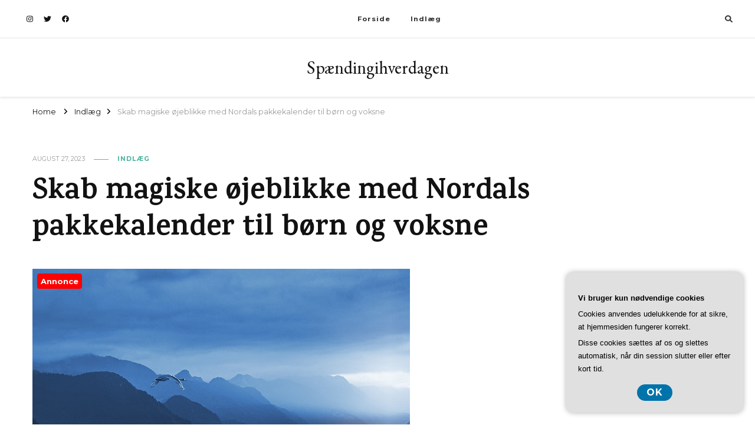

--- FILE ---
content_type: text/html; charset=UTF-8
request_url: https://xn--spndingihverdagen-srb.dk/skab-magiske-oejeblikke-med-nordals-pakkekalender-til-boern-og-voksne/
body_size: 16714
content:
    <!DOCTYPE html>
    <html lang="da-DK">
    <head itemscope itemtype="http://schema.org/WebSite">
	    <meta charset="UTF-8">
    <meta name="viewport" content="width=device-width, initial-scale=1">
    <link rel="profile" href="https://gmpg.org/xfn/11">
    <meta name='robots' content='index, follow, max-image-preview:large, max-snippet:-1, max-video-preview:-1' />

	<!-- This site is optimized with the Yoast SEO plugin v26.8 - https://yoast.com/product/yoast-seo-wordpress/ -->
	<title>Skab magiske øjeblikke med Nordals pakkekalender til børn og voksne - Spændingihverdagen</title>
	<link rel="canonical" href="https://xn--spndingihverdagen-srb.dk/skab-magiske-oejeblikke-med-nordals-pakkekalender-til-boern-og-voksne/" />
	<meta property="og:locale" content="da_DK" />
	<meta property="og:type" content="article" />
	<meta property="og:title" content="Skab magiske øjeblikke med Nordals pakkekalender til børn og voksne - Spændingihverdagen" />
	<meta property="og:description" content="Pakkekalenderen er en elsket tradition, der bringer gl&aelig;de og sp&aelig;nding i december m&aring;ned. Nordals pakkekalender er ingen undtagelse, og den form&aring;r at skabe magiske &oslash;jeblikke b&aring;de for b&oslash;rn og voksne. Med en Nordals pakkekalender kan du se frem til en m&aring;ned fyldt med overraskelser, sp&aelig;nding og en f&oslash;lelse af julemagi. &hellip;" />
	<meta property="og:url" content="https://xn--spndingihverdagen-srb.dk/skab-magiske-oejeblikke-med-nordals-pakkekalender-til-boern-og-voksne/" />
	<meta property="og:site_name" content="Spændingihverdagen" />
	<meta property="article:published_time" content="2023-08-27T04:00:00+00:00" />
	<meta property="og:image" content="https://xn--spndingihverdagen-srb.dk/wp-content/uploads/g09344c4a3fc3d3ac88146cadf09bdbdb95a802d82e9741e83ad7eb4d116b33d386e2122d4e43b0165e4a1a0241ba1a302245fb34d083e950a57c8439649771e6_640.jpg" />
	<meta property="og:image:width" content="640" />
	<meta property="og:image:height" content="427" />
	<meta property="og:image:type" content="image/jpeg" />
	<meta name="twitter:card" content="summary_large_image" />
	<meta name="twitter:label1" content="Estimeret læsetid" />
	<meta name="twitter:data1" content="5 minutter" />
	<script type="application/ld+json" class="yoast-schema-graph">{"@context":"https://schema.org","@graph":[{"@type":"Article","@id":"https://xn--spndingihverdagen-srb.dk/skab-magiske-oejeblikke-med-nordals-pakkekalender-til-boern-og-voksne/#article","isPartOf":{"@id":"https://xn--spndingihverdagen-srb.dk/skab-magiske-oejeblikke-med-nordals-pakkekalender-til-boern-og-voksne/"},"author":{"name":"","@id":""},"headline":"Skab magiske øjeblikke med Nordals pakkekalender til børn og voksne","datePublished":"2023-08-27T04:00:00+00:00","mainEntityOfPage":{"@id":"https://xn--spndingihverdagen-srb.dk/skab-magiske-oejeblikke-med-nordals-pakkekalender-til-boern-og-voksne/"},"wordCount":1108,"image":{"@id":"https://xn--spndingihverdagen-srb.dk/skab-magiske-oejeblikke-med-nordals-pakkekalender-til-boern-og-voksne/#primaryimage"},"thumbnailUrl":"https://xn--spndingihverdagen-srb.dk/wp-content/uploads/g09344c4a3fc3d3ac88146cadf09bdbdb95a802d82e9741e83ad7eb4d116b33d386e2122d4e43b0165e4a1a0241ba1a302245fb34d083e950a57c8439649771e6_640.jpg","articleSection":["Indlæg"],"inLanguage":"da-DK"},{"@type":"WebPage","@id":"https://xn--spndingihverdagen-srb.dk/skab-magiske-oejeblikke-med-nordals-pakkekalender-til-boern-og-voksne/","url":"https://xn--spndingihverdagen-srb.dk/skab-magiske-oejeblikke-med-nordals-pakkekalender-til-boern-og-voksne/","name":"Skab magiske øjeblikke med Nordals pakkekalender til børn og voksne - Spændingihverdagen","isPartOf":{"@id":"https://xn--spndingihverdagen-srb.dk/#website"},"primaryImageOfPage":{"@id":"https://xn--spndingihverdagen-srb.dk/skab-magiske-oejeblikke-med-nordals-pakkekalender-til-boern-og-voksne/#primaryimage"},"image":{"@id":"https://xn--spndingihverdagen-srb.dk/skab-magiske-oejeblikke-med-nordals-pakkekalender-til-boern-og-voksne/#primaryimage"},"thumbnailUrl":"https://xn--spndingihverdagen-srb.dk/wp-content/uploads/g09344c4a3fc3d3ac88146cadf09bdbdb95a802d82e9741e83ad7eb4d116b33d386e2122d4e43b0165e4a1a0241ba1a302245fb34d083e950a57c8439649771e6_640.jpg","datePublished":"2023-08-27T04:00:00+00:00","author":{"@id":""},"breadcrumb":{"@id":"https://xn--spndingihverdagen-srb.dk/skab-magiske-oejeblikke-med-nordals-pakkekalender-til-boern-og-voksne/#breadcrumb"},"inLanguage":"da-DK","potentialAction":[{"@type":"ReadAction","target":["https://xn--spndingihverdagen-srb.dk/skab-magiske-oejeblikke-med-nordals-pakkekalender-til-boern-og-voksne/"]}]},{"@type":"ImageObject","inLanguage":"da-DK","@id":"https://xn--spndingihverdagen-srb.dk/skab-magiske-oejeblikke-med-nordals-pakkekalender-til-boern-og-voksne/#primaryimage","url":"https://xn--spndingihverdagen-srb.dk/wp-content/uploads/g09344c4a3fc3d3ac88146cadf09bdbdb95a802d82e9741e83ad7eb4d116b33d386e2122d4e43b0165e4a1a0241ba1a302245fb34d083e950a57c8439649771e6_640.jpg","contentUrl":"https://xn--spndingihverdagen-srb.dk/wp-content/uploads/g09344c4a3fc3d3ac88146cadf09bdbdb95a802d82e9741e83ad7eb4d116b33d386e2122d4e43b0165e4a1a0241ba1a302245fb34d083e950a57c8439649771e6_640.jpg","width":640,"height":427,"caption":"Skab magiske øjeblikke med Nordals pakkekalender til børn og voksne"},{"@type":"BreadcrumbList","@id":"https://xn--spndingihverdagen-srb.dk/skab-magiske-oejeblikke-med-nordals-pakkekalender-til-boern-og-voksne/#breadcrumb","itemListElement":[{"@type":"ListItem","position":1,"name":"Spændingihverdagen.dk","item":"https://xn--spndingihverdagen-srb.dk/"},{"@type":"ListItem","position":2,"name":"Skab magiske øjeblikke med Nordals pakkekalender til børn og voksne"}]},{"@type":"WebSite","@id":"https://xn--spndingihverdagen-srb.dk/#website","url":"https://xn--spndingihverdagen-srb.dk/","name":"Spændingihverdagen","description":"","potentialAction":[{"@type":"SearchAction","target":{"@type":"EntryPoint","urlTemplate":"https://xn--spndingihverdagen-srb.dk/?s={search_term_string}"},"query-input":{"@type":"PropertyValueSpecification","valueRequired":true,"valueName":"search_term_string"}}],"inLanguage":"da-DK"}]}</script>
	<!-- / Yoast SEO plugin. -->


<link rel='dns-prefetch' href='//fonts.googleapis.com' />
<link rel="alternate" type="application/rss+xml" title="Spændingihverdagen &raquo; Feed" href="https://xn--spndingihverdagen-srb.dk/feed/" />
<link rel="alternate" type="application/rss+xml" title="Spændingihverdagen &raquo;-kommentar-feed" href="https://xn--spndingihverdagen-srb.dk/comments/feed/" />
<link rel="alternate" title="oEmbed (JSON)" type="application/json+oembed" href="https://xn--spndingihverdagen-srb.dk/wp-json/oembed/1.0/embed?url=https%3A%2F%2Fxn--spndingihverdagen-srb.dk%2Fskab-magiske-oejeblikke-med-nordals-pakkekalender-til-boern-og-voksne%2F" />
<link rel="alternate" title="oEmbed (XML)" type="text/xml+oembed" href="https://xn--spndingihverdagen-srb.dk/wp-json/oembed/1.0/embed?url=https%3A%2F%2Fxn--spndingihverdagen-srb.dk%2Fskab-magiske-oejeblikke-med-nordals-pakkekalender-til-boern-og-voksne%2F&#038;format=xml" />
<style id='wp-img-auto-sizes-contain-inline-css' type='text/css'>
img:is([sizes=auto i],[sizes^="auto," i]){contain-intrinsic-size:3000px 1500px}
/*# sourceURL=wp-img-auto-sizes-contain-inline-css */
</style>
<style id='wp-emoji-styles-inline-css' type='text/css'>

	img.wp-smiley, img.emoji {
		display: inline !important;
		border: none !important;
		box-shadow: none !important;
		height: 1em !important;
		width: 1em !important;
		margin: 0 0.07em !important;
		vertical-align: -0.1em !important;
		background: none !important;
		padding: 0 !important;
	}
/*# sourceURL=wp-emoji-styles-inline-css */
</style>
<style id='wp-block-library-inline-css' type='text/css'>
:root{--wp-block-synced-color:#7a00df;--wp-block-synced-color--rgb:122,0,223;--wp-bound-block-color:var(--wp-block-synced-color);--wp-editor-canvas-background:#ddd;--wp-admin-theme-color:#007cba;--wp-admin-theme-color--rgb:0,124,186;--wp-admin-theme-color-darker-10:#006ba1;--wp-admin-theme-color-darker-10--rgb:0,107,160.5;--wp-admin-theme-color-darker-20:#005a87;--wp-admin-theme-color-darker-20--rgb:0,90,135;--wp-admin-border-width-focus:2px}@media (min-resolution:192dpi){:root{--wp-admin-border-width-focus:1.5px}}.wp-element-button{cursor:pointer}:root .has-very-light-gray-background-color{background-color:#eee}:root .has-very-dark-gray-background-color{background-color:#313131}:root .has-very-light-gray-color{color:#eee}:root .has-very-dark-gray-color{color:#313131}:root .has-vivid-green-cyan-to-vivid-cyan-blue-gradient-background{background:linear-gradient(135deg,#00d084,#0693e3)}:root .has-purple-crush-gradient-background{background:linear-gradient(135deg,#34e2e4,#4721fb 50%,#ab1dfe)}:root .has-hazy-dawn-gradient-background{background:linear-gradient(135deg,#faaca8,#dad0ec)}:root .has-subdued-olive-gradient-background{background:linear-gradient(135deg,#fafae1,#67a671)}:root .has-atomic-cream-gradient-background{background:linear-gradient(135deg,#fdd79a,#004a59)}:root .has-nightshade-gradient-background{background:linear-gradient(135deg,#330968,#31cdcf)}:root .has-midnight-gradient-background{background:linear-gradient(135deg,#020381,#2874fc)}:root{--wp--preset--font-size--normal:16px;--wp--preset--font-size--huge:42px}.has-regular-font-size{font-size:1em}.has-larger-font-size{font-size:2.625em}.has-normal-font-size{font-size:var(--wp--preset--font-size--normal)}.has-huge-font-size{font-size:var(--wp--preset--font-size--huge)}.has-text-align-center{text-align:center}.has-text-align-left{text-align:left}.has-text-align-right{text-align:right}.has-fit-text{white-space:nowrap!important}#end-resizable-editor-section{display:none}.aligncenter{clear:both}.items-justified-left{justify-content:flex-start}.items-justified-center{justify-content:center}.items-justified-right{justify-content:flex-end}.items-justified-space-between{justify-content:space-between}.screen-reader-text{border:0;clip-path:inset(50%);height:1px;margin:-1px;overflow:hidden;padding:0;position:absolute;width:1px;word-wrap:normal!important}.screen-reader-text:focus{background-color:#ddd;clip-path:none;color:#444;display:block;font-size:1em;height:auto;left:5px;line-height:normal;padding:15px 23px 14px;text-decoration:none;top:5px;width:auto;z-index:100000}html :where(.has-border-color){border-style:solid}html :where([style*=border-top-color]){border-top-style:solid}html :where([style*=border-right-color]){border-right-style:solid}html :where([style*=border-bottom-color]){border-bottom-style:solid}html :where([style*=border-left-color]){border-left-style:solid}html :where([style*=border-width]){border-style:solid}html :where([style*=border-top-width]){border-top-style:solid}html :where([style*=border-right-width]){border-right-style:solid}html :where([style*=border-bottom-width]){border-bottom-style:solid}html :where([style*=border-left-width]){border-left-style:solid}html :where(img[class*=wp-image-]){height:auto;max-width:100%}:where(figure){margin:0 0 1em}html :where(.is-position-sticky){--wp-admin--admin-bar--position-offset:var(--wp-admin--admin-bar--height,0px)}@media screen and (max-width:600px){html :where(.is-position-sticky){--wp-admin--admin-bar--position-offset:0px}}

/*# sourceURL=wp-block-library-inline-css */
</style><style id='global-styles-inline-css' type='text/css'>
:root{--wp--preset--aspect-ratio--square: 1;--wp--preset--aspect-ratio--4-3: 4/3;--wp--preset--aspect-ratio--3-4: 3/4;--wp--preset--aspect-ratio--3-2: 3/2;--wp--preset--aspect-ratio--2-3: 2/3;--wp--preset--aspect-ratio--16-9: 16/9;--wp--preset--aspect-ratio--9-16: 9/16;--wp--preset--color--black: #000000;--wp--preset--color--cyan-bluish-gray: #abb8c3;--wp--preset--color--white: #ffffff;--wp--preset--color--pale-pink: #f78da7;--wp--preset--color--vivid-red: #cf2e2e;--wp--preset--color--luminous-vivid-orange: #ff6900;--wp--preset--color--luminous-vivid-amber: #fcb900;--wp--preset--color--light-green-cyan: #7bdcb5;--wp--preset--color--vivid-green-cyan: #00d084;--wp--preset--color--pale-cyan-blue: #8ed1fc;--wp--preset--color--vivid-cyan-blue: #0693e3;--wp--preset--color--vivid-purple: #9b51e0;--wp--preset--gradient--vivid-cyan-blue-to-vivid-purple: linear-gradient(135deg,rgb(6,147,227) 0%,rgb(155,81,224) 100%);--wp--preset--gradient--light-green-cyan-to-vivid-green-cyan: linear-gradient(135deg,rgb(122,220,180) 0%,rgb(0,208,130) 100%);--wp--preset--gradient--luminous-vivid-amber-to-luminous-vivid-orange: linear-gradient(135deg,rgb(252,185,0) 0%,rgb(255,105,0) 100%);--wp--preset--gradient--luminous-vivid-orange-to-vivid-red: linear-gradient(135deg,rgb(255,105,0) 0%,rgb(207,46,46) 100%);--wp--preset--gradient--very-light-gray-to-cyan-bluish-gray: linear-gradient(135deg,rgb(238,238,238) 0%,rgb(169,184,195) 100%);--wp--preset--gradient--cool-to-warm-spectrum: linear-gradient(135deg,rgb(74,234,220) 0%,rgb(151,120,209) 20%,rgb(207,42,186) 40%,rgb(238,44,130) 60%,rgb(251,105,98) 80%,rgb(254,248,76) 100%);--wp--preset--gradient--blush-light-purple: linear-gradient(135deg,rgb(255,206,236) 0%,rgb(152,150,240) 100%);--wp--preset--gradient--blush-bordeaux: linear-gradient(135deg,rgb(254,205,165) 0%,rgb(254,45,45) 50%,rgb(107,0,62) 100%);--wp--preset--gradient--luminous-dusk: linear-gradient(135deg,rgb(255,203,112) 0%,rgb(199,81,192) 50%,rgb(65,88,208) 100%);--wp--preset--gradient--pale-ocean: linear-gradient(135deg,rgb(255,245,203) 0%,rgb(182,227,212) 50%,rgb(51,167,181) 100%);--wp--preset--gradient--electric-grass: linear-gradient(135deg,rgb(202,248,128) 0%,rgb(113,206,126) 100%);--wp--preset--gradient--midnight: linear-gradient(135deg,rgb(2,3,129) 0%,rgb(40,116,252) 100%);--wp--preset--font-size--small: 13px;--wp--preset--font-size--medium: 20px;--wp--preset--font-size--large: 36px;--wp--preset--font-size--x-large: 42px;--wp--preset--spacing--20: 0.44rem;--wp--preset--spacing--30: 0.67rem;--wp--preset--spacing--40: 1rem;--wp--preset--spacing--50: 1.5rem;--wp--preset--spacing--60: 2.25rem;--wp--preset--spacing--70: 3.38rem;--wp--preset--spacing--80: 5.06rem;--wp--preset--shadow--natural: 6px 6px 9px rgba(0, 0, 0, 0.2);--wp--preset--shadow--deep: 12px 12px 50px rgba(0, 0, 0, 0.4);--wp--preset--shadow--sharp: 6px 6px 0px rgba(0, 0, 0, 0.2);--wp--preset--shadow--outlined: 6px 6px 0px -3px rgb(255, 255, 255), 6px 6px rgb(0, 0, 0);--wp--preset--shadow--crisp: 6px 6px 0px rgb(0, 0, 0);}:where(.is-layout-flex){gap: 0.5em;}:where(.is-layout-grid){gap: 0.5em;}body .is-layout-flex{display: flex;}.is-layout-flex{flex-wrap: wrap;align-items: center;}.is-layout-flex > :is(*, div){margin: 0;}body .is-layout-grid{display: grid;}.is-layout-grid > :is(*, div){margin: 0;}:where(.wp-block-columns.is-layout-flex){gap: 2em;}:where(.wp-block-columns.is-layout-grid){gap: 2em;}:where(.wp-block-post-template.is-layout-flex){gap: 1.25em;}:where(.wp-block-post-template.is-layout-grid){gap: 1.25em;}.has-black-color{color: var(--wp--preset--color--black) !important;}.has-cyan-bluish-gray-color{color: var(--wp--preset--color--cyan-bluish-gray) !important;}.has-white-color{color: var(--wp--preset--color--white) !important;}.has-pale-pink-color{color: var(--wp--preset--color--pale-pink) !important;}.has-vivid-red-color{color: var(--wp--preset--color--vivid-red) !important;}.has-luminous-vivid-orange-color{color: var(--wp--preset--color--luminous-vivid-orange) !important;}.has-luminous-vivid-amber-color{color: var(--wp--preset--color--luminous-vivid-amber) !important;}.has-light-green-cyan-color{color: var(--wp--preset--color--light-green-cyan) !important;}.has-vivid-green-cyan-color{color: var(--wp--preset--color--vivid-green-cyan) !important;}.has-pale-cyan-blue-color{color: var(--wp--preset--color--pale-cyan-blue) !important;}.has-vivid-cyan-blue-color{color: var(--wp--preset--color--vivid-cyan-blue) !important;}.has-vivid-purple-color{color: var(--wp--preset--color--vivid-purple) !important;}.has-black-background-color{background-color: var(--wp--preset--color--black) !important;}.has-cyan-bluish-gray-background-color{background-color: var(--wp--preset--color--cyan-bluish-gray) !important;}.has-white-background-color{background-color: var(--wp--preset--color--white) !important;}.has-pale-pink-background-color{background-color: var(--wp--preset--color--pale-pink) !important;}.has-vivid-red-background-color{background-color: var(--wp--preset--color--vivid-red) !important;}.has-luminous-vivid-orange-background-color{background-color: var(--wp--preset--color--luminous-vivid-orange) !important;}.has-luminous-vivid-amber-background-color{background-color: var(--wp--preset--color--luminous-vivid-amber) !important;}.has-light-green-cyan-background-color{background-color: var(--wp--preset--color--light-green-cyan) !important;}.has-vivid-green-cyan-background-color{background-color: var(--wp--preset--color--vivid-green-cyan) !important;}.has-pale-cyan-blue-background-color{background-color: var(--wp--preset--color--pale-cyan-blue) !important;}.has-vivid-cyan-blue-background-color{background-color: var(--wp--preset--color--vivid-cyan-blue) !important;}.has-vivid-purple-background-color{background-color: var(--wp--preset--color--vivid-purple) !important;}.has-black-border-color{border-color: var(--wp--preset--color--black) !important;}.has-cyan-bluish-gray-border-color{border-color: var(--wp--preset--color--cyan-bluish-gray) !important;}.has-white-border-color{border-color: var(--wp--preset--color--white) !important;}.has-pale-pink-border-color{border-color: var(--wp--preset--color--pale-pink) !important;}.has-vivid-red-border-color{border-color: var(--wp--preset--color--vivid-red) !important;}.has-luminous-vivid-orange-border-color{border-color: var(--wp--preset--color--luminous-vivid-orange) !important;}.has-luminous-vivid-amber-border-color{border-color: var(--wp--preset--color--luminous-vivid-amber) !important;}.has-light-green-cyan-border-color{border-color: var(--wp--preset--color--light-green-cyan) !important;}.has-vivid-green-cyan-border-color{border-color: var(--wp--preset--color--vivid-green-cyan) !important;}.has-pale-cyan-blue-border-color{border-color: var(--wp--preset--color--pale-cyan-blue) !important;}.has-vivid-cyan-blue-border-color{border-color: var(--wp--preset--color--vivid-cyan-blue) !important;}.has-vivid-purple-border-color{border-color: var(--wp--preset--color--vivid-purple) !important;}.has-vivid-cyan-blue-to-vivid-purple-gradient-background{background: var(--wp--preset--gradient--vivid-cyan-blue-to-vivid-purple) !important;}.has-light-green-cyan-to-vivid-green-cyan-gradient-background{background: var(--wp--preset--gradient--light-green-cyan-to-vivid-green-cyan) !important;}.has-luminous-vivid-amber-to-luminous-vivid-orange-gradient-background{background: var(--wp--preset--gradient--luminous-vivid-amber-to-luminous-vivid-orange) !important;}.has-luminous-vivid-orange-to-vivid-red-gradient-background{background: var(--wp--preset--gradient--luminous-vivid-orange-to-vivid-red) !important;}.has-very-light-gray-to-cyan-bluish-gray-gradient-background{background: var(--wp--preset--gradient--very-light-gray-to-cyan-bluish-gray) !important;}.has-cool-to-warm-spectrum-gradient-background{background: var(--wp--preset--gradient--cool-to-warm-spectrum) !important;}.has-blush-light-purple-gradient-background{background: var(--wp--preset--gradient--blush-light-purple) !important;}.has-blush-bordeaux-gradient-background{background: var(--wp--preset--gradient--blush-bordeaux) !important;}.has-luminous-dusk-gradient-background{background: var(--wp--preset--gradient--luminous-dusk) !important;}.has-pale-ocean-gradient-background{background: var(--wp--preset--gradient--pale-ocean) !important;}.has-electric-grass-gradient-background{background: var(--wp--preset--gradient--electric-grass) !important;}.has-midnight-gradient-background{background: var(--wp--preset--gradient--midnight) !important;}.has-small-font-size{font-size: var(--wp--preset--font-size--small) !important;}.has-medium-font-size{font-size: var(--wp--preset--font-size--medium) !important;}.has-large-font-size{font-size: var(--wp--preset--font-size--large) !important;}.has-x-large-font-size{font-size: var(--wp--preset--font-size--x-large) !important;}
/*# sourceURL=global-styles-inline-css */
</style>

<style id='classic-theme-styles-inline-css' type='text/css'>
/*! This file is auto-generated */
.wp-block-button__link{color:#fff;background-color:#32373c;border-radius:9999px;box-shadow:none;text-decoration:none;padding:calc(.667em + 2px) calc(1.333em + 2px);font-size:1.125em}.wp-block-file__button{background:#32373c;color:#fff;text-decoration:none}
/*# sourceURL=/wp-includes/css/classic-themes.min.css */
</style>
<link rel='stylesheet' id='owl-carousel-css' href='https://xn--spndingihverdagen-srb.dk/wp-content/themes/vilva/css/owl.carousel.min.css?ver=2.3.4' type='text/css' media='all' />
<link rel='stylesheet' id='vilva-google-fonts-css' href='https://fonts.googleapis.com/css?family=Montserrat%3A100%2C200%2C300%2Cregular%2C500%2C600%2C700%2C800%2C900%2C100italic%2C200italic%2C300italic%2Citalic%2C500italic%2C600italic%2C700italic%2C800italic%2C900italic%7CKarma%3A300%2Cregular%2C500%2C600%2C700%7CEB+Garamond%3Aregular' type='text/css' media='all' />
<link rel='stylesheet' id='vilva-css' href='https://xn--spndingihverdagen-srb.dk/wp-content/themes/vilva/style.css?ver=6.9' type='text/css' media='all' />
<link rel='stylesheet' id='minimal-travel-css' href='https://xn--spndingihverdagen-srb.dk/wp-content/themes/minimal-travel/style.css?ver=1.0.2' type='text/css' media='all' />
<link rel='stylesheet' id='animate-css' href='https://xn--spndingihverdagen-srb.dk/wp-content/themes/vilva/css/animate.min.css?ver=3.5.2' type='text/css' media='all' />
<link rel='stylesheet' id='vilva-gutenberg-css' href='https://xn--spndingihverdagen-srb.dk/wp-content/themes/vilva/css/gutenberg.min.css?ver=1.0.2' type='text/css' media='all' />
<script type="text/javascript" src="https://xn--spndingihverdagen-srb.dk/wp-includes/js/jquery/jquery.min.js?ver=3.7.1" id="jquery-core-js"></script>
<script type="text/javascript" src="https://xn--spndingihverdagen-srb.dk/wp-includes/js/jquery/jquery-migrate.min.js?ver=3.4.1" id="jquery-migrate-js"></script>
<link rel="https://api.w.org/" href="https://xn--spndingihverdagen-srb.dk/wp-json/" /><link rel="alternate" title="JSON" type="application/json" href="https://xn--spndingihverdagen-srb.dk/wp-json/wp/v2/posts/465" /><link rel="EditURI" type="application/rsd+xml" title="RSD" href="https://xn--spndingihverdagen-srb.dk/xmlrpc.php?rsd" />
<meta name="generator" content="WordPress 6.9" />
<link rel='shortlink' href='https://xn--spndingihverdagen-srb.dk/?p=465' />
<style type='text/css' media='all'>     
    .content-newsletter .blossomthemes-email-newsletter-wrapper.bg-img:after,
    .widget_blossomthemes_email_newsletter_widget .blossomthemes-email-newsletter-wrapper:after{
        background: rgba(69, 178, 157, 0.8);    }
    
    /*Typography*/

    body,
    button,
    input,
    select,
    optgroup,
    textarea{
        font-family : Montserrat;
        font-size   : 16px;        
    }

    :root {
        --primary-font: Montserrat;
        --secondary-font: Karma;
        --primary-color: #45b29d;
        --primary-color-rgb: 69, 178, 157;
    }
    
    .site-branding .site-title-wrap .site-title{
        font-size   : 30px;
        font-family : EB Garamond;
        font-weight : 400;
        font-style  : normal;
    }
    
    .site-branding .site-title-wrap .site-title a{
        color: #121212;
    }
    
    .custom-logo-link img{
        width: 70px;
        max-width: 100%;
    }

    .comment-body .reply .comment-reply-link:hover:before {
        background-image: url('data:image/svg+xml; utf-8, <svg xmlns="http://www.w3.org/2000/svg" width="18" height="15" viewBox="0 0 18 15"><path d="M934,147.2a11.941,11.941,0,0,1,7.5,3.7,16.063,16.063,0,0,1,3.5,7.3c-2.4-3.4-6.1-5.1-11-5.1v4.1l-7-7,7-7Z" transform="translate(-927 -143.2)" fill="%2345b29d"/></svg>');
    }

    .site-header.style-five .header-mid .search-form .search-submit:hover {
        background-image: url('data:image/svg+xml; utf-8, <svg xmlns="http://www.w3.org/2000/svg" viewBox="0 0 512 512"><path fill="%2345b29d" d="M508.5 468.9L387.1 347.5c-2.3-2.3-5.3-3.5-8.5-3.5h-13.2c31.5-36.5 50.6-84 50.6-136C416 93.1 322.9 0 208 0S0 93.1 0 208s93.1 208 208 208c52 0 99.5-19.1 136-50.6v13.2c0 3.2 1.3 6.2 3.5 8.5l121.4 121.4c4.7 4.7 12.3 4.7 17 0l22.6-22.6c4.7-4.7 4.7-12.3 0-17zM208 368c-88.4 0-160-71.6-160-160S119.6 48 208 48s160 71.6 160 160-71.6 160-160 160z"></path></svg>');
    }

    .site-header.style-seven .header-bottom .search-form .search-submit:hover {
        background-image: url('data:image/svg+xml; utf-8, <svg xmlns="http://www.w3.org/2000/svg" viewBox="0 0 512 512"><path fill="%2345b29d" d="M508.5 468.9L387.1 347.5c-2.3-2.3-5.3-3.5-8.5-3.5h-13.2c31.5-36.5 50.6-84 50.6-136C416 93.1 322.9 0 208 0S0 93.1 0 208s93.1 208 208 208c52 0 99.5-19.1 136-50.6v13.2c0 3.2 1.3 6.2 3.5 8.5l121.4 121.4c4.7 4.7 12.3 4.7 17 0l22.6-22.6c4.7-4.7 4.7-12.3 0-17zM208 368c-88.4 0-160-71.6-160-160S119.6 48 208 48s160 71.6 160 160-71.6 160-160 160z"></path></svg>');
    }

    .site-header.style-fourteen .search-form .search-submit:hover {
        background-image: url('data:image/svg+xml; utf-8, <svg xmlns="http://www.w3.org/2000/svg" viewBox="0 0 512 512"><path fill="%2345b29d" d="M508.5 468.9L387.1 347.5c-2.3-2.3-5.3-3.5-8.5-3.5h-13.2c31.5-36.5 50.6-84 50.6-136C416 93.1 322.9 0 208 0S0 93.1 0 208s93.1 208 208 208c52 0 99.5-19.1 136-50.6v13.2c0 3.2 1.3 6.2 3.5 8.5l121.4 121.4c4.7 4.7 12.3 4.7 17 0l22.6-22.6c4.7-4.7 4.7-12.3 0-17zM208 368c-88.4 0-160-71.6-160-160S119.6 48 208 48s160 71.6 160 160-71.6 160-160 160z"></path></svg>');
    }

    .search-results .content-area > .page-header .search-submit:hover {
        background-image: url('data:image/svg+xml; utf-8, <svg xmlns="http://www.w3.org/2000/svg" viewBox="0 0 512 512"><path fill="%2345b29d" d="M508.5 468.9L387.1 347.5c-2.3-2.3-5.3-3.5-8.5-3.5h-13.2c31.5-36.5 50.6-84 50.6-136C416 93.1 322.9 0 208 0S0 93.1 0 208s93.1 208 208 208c52 0 99.5-19.1 136-50.6v13.2c0 3.2 1.3 6.2 3.5 8.5l121.4 121.4c4.7 4.7 12.3 4.7 17 0l22.6-22.6c4.7-4.7 4.7-12.3 0-17zM208 368c-88.4 0-160-71.6-160-160S119.6 48 208 48s160 71.6 160 160-71.6 160-160 160z"></path></svg>');
    }
           
    </style></head>

<body data-rsssl=1 class="wp-singular post-template-default single single-post postid-465 single-format-standard wp-embed-responsive wp-theme-vilva wp-child-theme-minimal-travel vilva-has-blocks underline single-style-four full-width" itemscope itemtype="http://schema.org/WebPage">

    <div id="page" class="site">
        <a class="skip-link" href="#content">Skip to Content</a>
    <header id="masthead" class="site-header style-fourteen" itemscope itemtype="http://schema.org/WPHeader" >
	<div class="header-t">
		<div class="container">
			<div class="header-social">
				    <ul class="social-networks">
    	            <li>
                <a href="#" target="_blank" rel="nofollow noopener">
                    <i class="fab fa-instagram"></i>
                </a>
            </li>    	   
                        <li>
                <a href="#" target="_blank" rel="nofollow noopener">
                    <i class="fab fa-twitter"></i>
                </a>
            </li>    	   
                        <li>
                <a href="#" target="_blank" rel="nofollow noopener">
                    <i class="fab fa-facebook"></i>
                </a>
            </li>    	   
            	</ul>
    			</div><!-- .header-social -->			
				<nav id="site-navigation" class="main-navigation" itemscope itemtype="http://schema.org/SiteNavigationElement">
                    <button class="toggle-btn" data-toggle-target=".main-menu-modal" data-toggle-body-class="showing-main-menu-modal" aria-expanded="false" data-set-focus=".close-main-nav-toggle">
                <span class="toggle-bar"></span>
                <span class="toggle-bar"></span>
                <span class="toggle-bar"></span>
            </button>
                <div class="primary-menu-list main-menu-modal cover-modal" data-modal-target-string=".main-menu-modal">
            <button class="close close-main-nav-toggle" data-toggle-target=".main-menu-modal" data-toggle-body-class="showing-main-menu-modal" aria-expanded="false" data-set-focus=".main-menu-modal"></button>
            <div class="mobile-menu" aria-label="Mobile">
                <div class="menu-pl_primary_menu-container"><ul id="primary-menu" class="nav-menu main-menu-modal"><li id="menu-item-9" class="menu-item menu-item-type-custom menu-item-object-custom menu-item-home menu-item-9"><a href="https://xn--spndingihverdagen-srb.dk/">Forside</a></li>
<li id="menu-item-11" class="menu-item menu-item-type-taxonomy menu-item-object-category current-post-ancestor current-menu-parent current-post-parent menu-item-11"><a href="https://xn--spndingihverdagen-srb.dk/indlaeg/">Indlæg</a></li>
</ul></div>            </div>
        </div>
	</nav><!-- #site-navigation -->
    			<div class="right">
				        <div class="header-search">                
        <button class="search-toggle" data-toggle-target=".search-modal" data-toggle-body-class="showing-search-modal" data-set-focus=".search-modal .search-field" aria-expanded="false">
                <i class="fas fa-search"></i>
            </button>
            <div class="header-search-wrap search-modal cover-modal" data-modal-target-string=".search-modal">
                <div class="header-search-inner-wrap">
                    <form role="search" method="get" class="search-form" action="https://xn--spndingihverdagen-srb.dk/">
                    <label>
                        <span class="screen-reader-text">Looking for Something?
                        </span>
                        <input type="search" class="search-field" placeholder="Type &amp; Hit Enter&hellip;" value="" name="s" />
                    </label>                
                    <input type="submit" id="submit-field" class="search-submit" value="Search" />
                </form>                    <button class="close" data-toggle-target=".search-modal" data-toggle-body-class="showing-search-modal" data-set-focus=".search-modal .search-field" aria-expanded="false"></button>
                </div>
            </div>
        </div><!-- .header-search -->
    			</div><!-- .right -->
		</div>
	</div><!-- .header-t -->
	<div class="header-mid">
		<div class="container">
			        <div class="site-branding" itemscope itemtype="http://schema.org/Organization">  
            <div class="site-logo">
                            </div>

            <div class="site-title-wrap">                    <p class="site-title" itemprop="name"><a href="https://xn--spndingihverdagen-srb.dk/" rel="home" itemprop="url">Spændingihverdagen</a></p>
                </div>        </div>    
    		</div>
	</div><!-- .header-mid -->
</header><!-- .site-header --><div class="top-bar"><div class="container"><div class="breadcrumb-wrapper">
                <div id="crumbs" itemscope itemtype="http://schema.org/BreadcrumbList"> 
                    <span itemprop="itemListElement" itemscope itemtype="http://schema.org/ListItem">
                        <a itemprop="item" href="https://xn--spndingihverdagen-srb.dk"><span itemprop="name">Home</span></a>
                        <meta itemprop="position" content="1" />
                        <span class="separator"><i class="fa fa-angle-right"></i></span>
                    </span> <span itemprop="itemListElement" itemscope itemtype="http://schema.org/ListItem"><a itemprop="item" href="https://xn--spndingihverdagen-srb.dk/indlaeg/"><span itemprop="name">Indlæg </span></a><meta itemprop="position" content="2" /><span class="separator"><i class="fa fa-angle-right"></i></span></span> <span class="current" itemprop="itemListElement" itemscope itemtype="http://schema.org/ListItem"><a itemprop="item" href="https://xn--spndingihverdagen-srb.dk/skab-magiske-oejeblikke-med-nordals-pakkekalender-til-boern-og-voksne/"><span itemprop="name">Skab magiske øjeblikke med Nordals pakkekalender til børn og voksne</span></a><meta itemprop="position" content="3" /></span></div></div><!-- .breadcrumb-wrapper --></div></div><div id="content" class="site-content"><div class="container">    <div id="primary" class="content-area">	
    	<main id="main" class="site-main">

    	
<article id="post-465" class="post-465 post type-post status-publish format-standard has-post-thumbnail hentry category-indlaeg sticky-meta">
    
	        <header class="entry-header">
            <div class="entry-meta"><span class="posted-on"> <a href="https://xn--spndingihverdagen-srb.dk/skab-magiske-oejeblikke-med-nordals-pakkekalender-til-boern-og-voksne/" rel="bookmark"><time class="entry-date published updated" datetime="2023-08-27T04:00:00+00:00" itemprop="datePublished">august 27, 2023</time><time class="updated" datetime="2023-08-27T04:00:00+00:00" itemprop="dateModified">august 27, 2023</time></a></span><span class="category"><a href="https://xn--spndingihverdagen-srb.dk/indlaeg/" rel="category tag">Indlæg</a></span></div><h1 class="entry-title">Skab magiske øjeblikke med Nordals pakkekalender til børn og voksne</h1>        </header>
    <figure class="post-thumbnail"><img width="640" height="427" src="https://xn--spndingihverdagen-srb.dk/wp-content/uploads/g09344c4a3fc3d3ac88146cadf09bdbdb95a802d82e9741e83ad7eb4d116b33d386e2122d4e43b0165e4a1a0241ba1a302245fb34d083e950a57c8439649771e6_640.jpg" class="attachment-vilva-slider-one size-vilva-slider-one wp-post-image" alt="Skab magiske øjeblikke med Nordals pakkekalender til børn og voksne" itemprop="image" decoding="async" fetchpriority="high" srcset="https://xn--spndingihverdagen-srb.dk/wp-content/uploads//g09344c4a3fc3d3ac88146cadf09bdbdb95a802d82e9741e83ad7eb4d116b33d386e2122d4e43b0165e4a1a0241ba1a302245fb34d083e950a57c8439649771e6_640.jpg 640w, https://xn--spndingihverdagen-srb.dk/wp-content/uploads//g09344c4a3fc3d3ac88146cadf09bdbdb95a802d82e9741e83ad7eb4d116b33d386e2122d4e43b0165e4a1a0241ba1a302245fb34d083e950a57c8439649771e6_640-300x200.jpg 300w, https://xn--spndingihverdagen-srb.dk/wp-content/uploads//g09344c4a3fc3d3ac88146cadf09bdbdb95a802d82e9741e83ad7eb4d116b33d386e2122d4e43b0165e4a1a0241ba1a302245fb34d083e950a57c8439649771e6_640-90x60.jpg 90w, https://xn--spndingihverdagen-srb.dk/wp-content/uploads//g09344c4a3fc3d3ac88146cadf09bdbdb95a802d82e9741e83ad7eb4d116b33d386e2122d4e43b0165e4a1a0241ba1a302245fb34d083e950a57c8439649771e6_640-420x280.jpg 420w" sizes="(max-width: 640px) 100vw, 640px" /></figure><div class="content-wrap">        <div class="article-meta">
            <div class="article-inner-meta">
                                    <span class="byline" itemprop="author">
                        <span class="author">
                            <a href="https://xn--spndingihverdagen-srb.dk/author/" class="url fn">
                                <img alt='' src='https://secure.gravatar.com/avatar/?s=70&#038;d=mm&#038;r=g' srcset='https://secure.gravatar.com/avatar/?s=140&#038;d=mm&#038;r=g 2x' class='avatar avatar-70 photo avatar-default' height='70' width='70' decoding='async'/>                                                            </a>
                        </span>
                    </span>
                                </div>
        </div>
        <div class="entry-content" itemprop="text"><?xml encoding="utf-8" ?><div id="article-disclaimer" style="text-align:center;">
					<img decoding="async" src="https://xn--spndingihverdagen-srb.dk/wp-content/plugins/SponsorPost5/disclaimer2.png" alt="Annonce" style="margin-top:30px; height:90px; width:auto;">
				</div><p>Pakkekalenderen er en elsket tradition, der bringer gl&aelig;de og sp&aelig;nding i december m&aring;ned. Nordals pakkekalender er ingen undtagelse, og den form&aring;r at skabe magiske &oslash;jeblikke b&aring;de for b&oslash;rn og voksne. Med en Nordals pakkekalender kan du se frem til en m&aring;ned fyldt med overraskelser, sp&aelig;nding og en f&oslash;lelse af julemagi. Uanset om du er barn eller voksen, vil Nordals pakkekalender bringe smil og gl&aelig;de til din hverdag i december. Lad os dykke ned i, hvordan denne pakkekalender kan skabe magi og gl&aelig;de for b&aring;de b&oslash;rn og voksne.</p><h2>Magiske &oslash;jeblikke for b&oslash;rn med Nordals pakkekalender</h2><p>Nordals pakkekalender er ikke kun en fantastisk gave til voksne, men ogs&aring; til b&oslash;rn. Denne pakkekalender er designet til at skabe magi og gl&aelig;de i l&oslash;bet af december m&aring;ned, og b&oslash;rnene vil uden tvivl elske at &aring;bne en lille gave hver dag op til juleaften.</p><p>En af de st&oslash;rste forn&oslash;jelser ved Nordals pakkekalender for b&oslash;rn er sp&aelig;ndingen og forventningen, der opbygges hver dag. N&aring;r barnet v&aring;gner om morgenen, vil det gl&aelig;de sig til at &aring;bne dagens l&aring;ge og se, hvilken overraskelse der venter bagved. Det kan v&aelig;re alt fra sm&aring; leget&oslash;j, slik, b&oslash;ger eller andre sjove og sp&aelig;ndende ting, der vil bringe smil og gl&aelig;de til barnets ansigt.</p><p><a href="https://pakkekalendere.dk/">Nordals pakkekalender er ogs&aring; en fantastisk m&aring;de at</a><img decoding="async" src="https://xn--spndingihverdagen-srb.dk/wp-content/plugins/SponsoredPostImageArticle/AD.png" alt="Reklamelink" style="margin-left: 4px; vertical-align: middle; width: 90px; height: 18px;"> skabe hygge og samv&aelig;r i familien. Hver dag kan I alle samles omkring kalenderen, og barnet kan f&aring; lov til at &aring;bne l&aring;gen og dele indholdet med resten af familien. Det er en oplevelse, der kan skabe st&aelig;rke b&aring;nd og minder, som vil vare ved i mange &aring;r fremover.</p><p>En anden fordel ved Nordals pakkekalender er, at den kan v&aelig;re med til at fremme barnets fantasi og kreativitet. Gaverne i kalenderen kan v&aelig;re sm&aring; puslespil, byggeklodser eller andre aktiviteter, der udfordrer barnets evne til at t&aelig;nke og lege kreativt. Dette kan v&aelig;re med til at udvikle barnets motoriske f&aelig;rdigheder og t&aelig;nkeevne p&aring; en sjov og underholdende m&aring;de.</p><p>Nordals pakkekalender kan ogs&aring; hj&aelig;lpe med at skabe en f&oslash;lelse af tradition og forventning hos barnet. N&aring;r december n&aelig;rmer sig, vil barnet gl&aelig;de sig til at &aring;bne den f&oslash;rste l&aring;ge og starte nedt&aelig;llingen til juleaften. Det kan v&aelig;re med til at skabe en f&oslash;lelse af tryghed og forudsigelighed, som mange b&oslash;rn har brug for i en travl og hektisk hverdag.</p><p>Alt i alt er Nordals pakkekalender en fantastisk m&aring;de at skabe magiske &oslash;jeblikke for b&oslash;rn i december m&aring;ned. Den bringer gl&aelig;de, sp&aelig;nding og forventning til hverdagen og skaber minder, der vil vare ved i lang tid. Med Nordals pakkekalender kan I skabe en hyggelig og magisk julestemning i hjemmet og give jeres barn en uforglemmelig oplevelse.</p><h2>Magiske &oslash;jeblikke for voksne med Nordals pakkekalender</h2><p>Nordals pakkekalender er ikke kun forbeholdt b&oslash;rnene &ndash; den kan ogs&aring; skabe magiske &oslash;jeblikke for voksne. Julen handler ikke kun om at gl&aelig;de de sm&aring;, men ogs&aring; om at bringe gl&aelig;de til dem, vi holder af. Med Nordals pakkekalender kan du overraske din partner, ven eller familiemedlem med sm&aring; gaver og oplevelser hver dag i december.</p><p>En voksen pakkekalender kan indeholde alt fra l&aelig;kre chokolader og gourmetkaffe til sm&aring; gadgets og personlige gaver. Det handler om at skabe en f&oslash;lelse af forventning og gl&aelig;de hver dag i julem&aring;neden. Forestil dig at se din partners &oslash;jne lyse op, n&aring;r de &aring;bner dagens gave og opdager, hvad der gemmer sig bag det indpakket papir. Det er disse &oslash;jeblikke, der bliver til minder for livet.</p><p>Nordals pakkekalender til voksne kan ogs&aring; inkludere oplevelser, der kan nydes sammen. En dag med spa og wellness, en romantisk middag p&aring; en gourmetrestaurant eller billetter til en koncert eller teaterforestilling. Disse oplevelser er ikke kun gaver, men ogs&aring; muligheder for at skabe f&aelig;lles minder og styrke jeres forhold.</p><p>En voksen pakkekalender kan ogs&aring; v&aelig;re en m&aring;de at fork&aelig;le dig selv p&aring;. Giv dig selv lov til at &aring;bne en lille gave hver dag og skab et &oslash;jeblik af selvfork&aelig;lelse og gl&aelig;de i en ellers travl hverdag. Det kan v&aelig;re alt fra en god bog, et l&aelig;kkert plejeprodukt eller et stykke smykke, der f&aring;r dig til at f&oslash;le dig ekstra speciel.</p><p>Nordals pakkekalender er ikke kun en traditionel julekalender, men en m&aring;de at sprede magi og gl&aelig;de i december m&aring;ned. Uanset om det er til b&oslash;rnene eller de voksne, kan denne pakkekalender skabe &oslash;jeblikke af gl&aelig;de og forventning. S&aring; hvorfor ikke overraske dine k&aelig;re eller dig selv med en Nordals pakkekalender og skabe magiske &oslash;jeblikke i julen?</p><h2>Konklusion: Skab magi og gl&aelig;de med Nordals pakkekalender</h2><p>Nordals pakkekalender er den perfekte m&aring;de at skabe magiske &oslash;jeblikke og sprede gl&aelig;de b&aring;de til b&oslash;rn og voksne. Med en pakkekalender fra Nordals kan du skabe en adventstradition, der vil blive husket og elsket &aring;r efter &aring;r.</p><p>Her kan du l&aelig;se mere om <a href="https://pakkekalendere.dk/b/nordal-pakkekalender/">nordal</a><img decoding="async" src="https://xn--spndingihverdagen-srb.dk/wp-content/plugins/SponsoredPostImageArticle/AD.png" alt="Reklamelink" style="margin-left: 4px; vertical-align: middle; width: 90px; height: 18px;">.</p><p>For b&oslash;rnene er en pakkekalender fra Nordals en kilde til sp&aelig;nding og forventning i december m&aring;ned. Hver dag kan de &aring;bne en lille gave og opleve den magi, der f&oslash;lger med julem&aring;neden. Det kan v&aelig;re alt fra sm&aring; leget&oslash;jsgaver til s&oslash;de godbidder, der vil bringe smil og gl&aelig;de til ethvert barns ansigt. Nordals pakkekalender er fyldt med kvalitetsprodukter, der vil holde i lang tid, og som vil skabe smukke minder for b&oslash;rnene.</p><p>Men Nordals pakkekalender er ikke kun for b&oslash;rnene. Ogs&aring; voksne kan nyde godt af en pakkekalender fra Nordals. Hver dag kan de &aring;bne en lille gave og f&oslash;le sig fork&aelig;let og elsket. Det kan v&aelig;re alt fra l&aelig;kre chokolader til afslappende wellnessprodukter, der vil give en f&oslash;lelse af luksus og velv&aelig;re. En pakkekalender fra Nordals er den perfekte m&aring;de at vise dine k&aelig;re, hvor meget de betyder for dig, og skabe &oslash;jeblikke af gl&aelig;de og k&aelig;rlighed i julem&aring;neden.</p><p>S&aring; uanset om du vil gl&aelig;de dine b&oslash;rn eller fork&aelig;le dig selv eller en du holder af, er Nordals pakkekalender det perfekte valg. Skab magiske &oslash;jeblikke og sprede gl&aelig;de med Nordals pakkekalender, og skab en adventstradition, der vil bringe smil, gl&aelig;de og k&aelig;rlighed til alle i julem&aring;neden.</p>
</div><div class="entry-footer"></div></div></article><!-- #post-465 -->
    	</main><!-- #main -->
        
                    
            <nav class="post-navigation pagination" role="navigation">
    			<div class="nav-links">
    				                            <div class="nav-previous">
                                <a href="https://xn--spndingihverdagen-srb.dk/termobukser-fra-mini-a-ture-saadan-bevarer-du-deres-optimale-kvalitet-og-funktion/" rel="prev">
                                    <span class="meta-nav"><svg xmlns="http://www.w3.org/2000/svg" viewBox="0 0 14 8"><defs><style>.arla{fill:#999596;}</style></defs><path class="arla" d="M16.01,11H8v2h8.01v3L22,12,16.01,8Z" transform="translate(22 16) rotate(180)"/></svg> Previous Article</span>
                                    <span class="post-title">Termobukser fra Mini A Ture: Sådan bevarer du deres optimale kvalitet og funktion</span>
                                </a>
                                <figure class="post-img">
                                    <img width="150" height="150" src="https://xn--spndingihverdagen-srb.dk/wp-content/uploads/termobukser-fra-mini-a-ture-saadan-bevarer-du-deres-optimale-kvalitet-og-funktion-150x150.jpg" class="attachment-thumbnail size-thumbnail wp-post-image" alt="Termobukser fra Mini A Ture: Sådan bevarer du deres optimale kvalitet og funktion" decoding="async" loading="lazy" />                                </figure>
                            </div>
                                                    <div class="nav-next">
                                <a href="https://xn--spndingihverdagen-srb.dk/skab-din-egen-musikalske-oase-vores-udvalg-af-pladespillere-hjaelper-dig-med-at-skabe-den-perfekte-atmosfaere/" rel="next">
                                    <span class="meta-nav">Next Article<svg xmlns="http://www.w3.org/2000/svg" viewBox="0 0 14 8"><defs><style>.arra{fill:#999596;}</style></defs><path class="arra" d="M16.01,11H8v2h8.01v3L22,12,16.01,8Z" transform="translate(-8 -8)"/></svg></span>
                                    <span class="post-title">Skab din egen musikalske oase: Vores udvalg af pladespillere hjælper dig med at skabe den perfekte atmosfære.</span>
                                </a>
                                <figure class="post-img">
                                    <img width="150" height="150" src="https://xn--spndingihverdagen-srb.dk/wp-content/uploads/gaa9be3024b26bf5b54bc7421e577abfefde3a0ce4993f0732e7ced709ad4dda6db1d352b34cb5c26fea9c264f8fa3198_640-150x150.jpg" class="attachment-thumbnail size-thumbnail wp-post-image" alt="Skab din egen musikalske oase: Vores udvalg af pladespillere hjælper dig med at skabe den perfekte atmosfære." decoding="async" loading="lazy" />                                </figure>
                            </div>
                            			</div>
    		</nav>     
        <div class="additional-post">
    		<h3 class="post-title">Anbefalede artikler</h3>			                <article class="post">
                    <header class="entry-header">
                        <div class="entry-meta"><span class="posted-on"> <a href="https://xn--spndingihverdagen-srb.dk/morgenkaaber-gennem-tiderne-en-historisk-oversigt/" rel="bookmark"><time class="entry-date published updated" datetime="2023-06-06T04:00:00+00:00" itemprop="datePublished">juni 6, 2023</time><time class="updated" datetime="2023-06-06T04:00:00+00:00" itemprop="dateModified">juni 6, 2023</time></a></span><span class="category"><a href="https://xn--spndingihverdagen-srb.dk/indlaeg/" rel="category tag">Indlæg</a></span></div><h4 class="entry-title"><a href="https://xn--spndingihverdagen-srb.dk/morgenkaaber-gennem-tiderne-en-historisk-oversigt/" rel="bookmark">Morgenkåber gennem tiderne: En historisk oversigt</a></h4>                    </header>
                    
                    <figure class="post-thumbnail">
                        <img width="150" height="150" src="https://xn--spndingihverdagen-srb.dk/wp-content/uploads/gb2c630bc07e53104c85f781a26beac95447cfe3cbc0cd0ff01393cc5248e3056e112f8e54a06e9c0678a2738729cad0d126e5a43b19047b5a20913ee468a29f9_640-150x150.jpg" class="attachment-thumbnail size-thumbnail wp-post-image" alt="Morgenkåber gennem tiderne: En historisk oversigt" itemprop="image" decoding="async" loading="lazy" />                    </figure>
                </article>
			                <article class="post">
                    <header class="entry-header">
                        <div class="entry-meta"><span class="posted-on"> <a href="https://xn--spndingihverdagen-srb.dk/saadan-finder-du-den-perfekte-badedragt-med-ben-til-din-kropsform/" rel="bookmark"><time class="entry-date published updated" datetime="2023-07-12T04:00:00+00:00" itemprop="datePublished">juli 12, 2023</time><time class="updated" datetime="2023-07-12T04:00:00+00:00" itemprop="dateModified">juli 12, 2023</time></a></span><span class="category"><a href="https://xn--spndingihverdagen-srb.dk/indlaeg/" rel="category tag">Indlæg</a></span></div><h4 class="entry-title"><a href="https://xn--spndingihverdagen-srb.dk/saadan-finder-du-den-perfekte-badedragt-med-ben-til-din-kropsform/" rel="bookmark">Sådan finder du den perfekte badedragt med ben til din kropsform</a></h4>                    </header>
                    
                    <figure class="post-thumbnail">
                        <img width="150" height="150" src="https://xn--spndingihverdagen-srb.dk/wp-content/uploads/g2a5c2680487ae45f75eb73b177faca7e12b8fbbe03840c9d61cd44bef600749cb9e698c0b432c6abe2c9f61c4c5c57cc152d20dd2033e8c4d18d7c707decae6c_640-150x150.jpg" class="attachment-thumbnail size-thumbnail wp-post-image" alt="Sådan finder du den perfekte badedragt med ben til din kropsform" itemprop="image" decoding="async" loading="lazy" />                    </figure>
                </article>
			                <article class="post">
                    <header class="entry-header">
                        <div class="entry-meta"><span class="posted-on"> <a href="https://xn--spndingihverdagen-srb.dk/fra-kedelig-hverdag-til-eventyr-6-tips-til-at-puste-liv-i-dit-singleliv/" rel="bookmark"><time class="entry-date published updated" datetime="2024-02-15T04:00:00+00:00" itemprop="datePublished">februar 15, 2024</time><time class="updated" datetime="2024-02-15T04:00:00+00:00" itemprop="dateModified">februar 15, 2024</time></a></span><span class="category"><a href="https://xn--spndingihverdagen-srb.dk/indlaeg/" rel="category tag">Indlæg</a></span></div><h4 class="entry-title"><a href="https://xn--spndingihverdagen-srb.dk/fra-kedelig-hverdag-til-eventyr-6-tips-til-at-puste-liv-i-dit-singleliv/" rel="bookmark">Fra kedelig hverdag til eventyr: 6 tips til at puste liv i dit singleliv</a></h4>                    </header>
                    
                    <figure class="post-thumbnail">
                        <img width="150" height="150" src="https://xn--spndingihverdagen-srb.dk/wp-content/uploads/fra-kedelig-hverdag-til-eventyr-6-tips-til-at-puste-liv-i-dit-singleliv-150x150.jpg" class="attachment-thumbnail size-thumbnail wp-post-image" alt="Fra kedelig hverdag til eventyr: 6 tips til at puste liv i dit singleliv" itemprop="image" decoding="async" loading="lazy" />                    </figure>
                </article>
			    		
    	</div>
            </div><!-- #primary -->

            
        </div><!-- .container/ -->        
    </div><!-- .error-holder/site-content -->
        <footer id="colophon" class="site-footer" itemscope itemtype="http://schema.org/WPFooter">
            <div class="footer-t">
    		<div class="container">
    			<div class="grid column-3">
                    				<div class="col">
    				   <section id="text-3" class="widget widget_text"><h2 class="widget-title" itemprop="name">spændingihverdagen.dk</h2>			<div class="textwidget"><p>Adfærd, interesser, meninger fra den enkelte gruppe eller kultur. Alt relateret til dagligdagen.</p>
</div>
		</section>	
    				</div>
                    				<div class="col">
    				   <section id="categories-3" class="widget widget_categories"><h2 class="widget-title" itemprop="name">Kategorier</h2>
			<ul>
					<li class="cat-item cat-item-1"><a href="https://xn--spndingihverdagen-srb.dk/indlaeg/">Indlæg</a>
</li>
			</ul>

			</section>	
    				</div>
                    				<div class="col">
    				   
		<section id="recent-posts-3" class="widget widget_recent_entries">
		<h2 class="widget-title" itemprop="name">Seneste indlæg</h2>
		<ul>
											<li>
					<a href="https://xn--spndingihverdagen-srb.dk/618-2/">(ingen titel)</a>
									</li>
											<li>
					<a href="https://xn--spndingihverdagen-srb.dk/gmt-utc-og-cet-guide-til-tidszonernes-forkortelser/">Gmt, utc og cet: Guide til tidszonernes forkortelser</a>
									</li>
											<li>
					<a href="https://xn--spndingihverdagen-srb.dk/naar-doeden-rammer-gode-raad-fra-bedemanden-til-de-efterladte/">Når døden rammer: Gode råd fra bedemanden til de efterladte</a>
									</li>
					</ul>

		</section>	
    				</div>
                                </div>
    		</div>
    	</div>
            <div class="footer-b">
        <div class="container">
            <div class="copyright">
                <span>&copy; Copyright 2026 <a href="https://xn--spndingihverdagen-srb.dk/">Spændingihverdagen</a>. All Rights Reserved. </span> Vilva | Developed By <a href="https://blossomthemes.com/" rel="nofollow" target="_blank">Blossom Themes</a>. Powered by <a href="https://wordpress.org/" target="_blank">WordPress</a>. <a class="privacy-policy-link" href="https://xn--spndingihverdagen-srb.dk/privatlivspolitik/" rel="privacy-policy">Privatlivspolitik</a> 
            </div>
            <div class="footer-social">
                    <ul class="social-networks">
    	            <li>
                <a href="#" target="_blank" rel="nofollow noopener">
                    <i class="fab fa-instagram"></i>
                </a>
            </li>    	   
                        <li>
                <a href="#" target="_blank" rel="nofollow noopener">
                    <i class="fab fa-twitter"></i>
                </a>
            </li>    	   
                        <li>
                <a href="#" target="_blank" rel="nofollow noopener">
                    <i class="fab fa-facebook"></i>
                </a>
            </li>    	   
            	</ul>
                </div>
            
        </div>
    </div> <!-- .footer-b -->
        </footer><!-- #colophon -->
        <button class="back-to-top">
        <svg xmlns="http://www.w3.org/2000/svg" width="24" height="24" viewBox="0 0 24 24"><g transform="translate(-1789 -1176)"><rect width="24" height="2.667" transform="translate(1789 1176)" fill="#fff"/><path d="M-215.453,382.373-221.427,372l-5.973,10.373h4.64v8.293h2.667v-8.293Z" transform="translate(2022.427 809.333)" fill="#fff"/></g></svg>
    </button>
        </div><!-- #page -->
    <script type="speculationrules">
{"prefetch":[{"source":"document","where":{"and":[{"href_matches":"/*"},{"not":{"href_matches":["/wp-*.php","/wp-admin/*","/wp-content/uploads/*","/wp-content/*","/wp-content/plugins/*","/wp-content/themes/minimal-travel/*","/wp-content/themes/vilva/*","/*\\?(.+)"]}},{"not":{"selector_matches":"a[rel~=\"nofollow\"]"}},{"not":{"selector_matches":".no-prefetch, .no-prefetch a"}}]},"eagerness":"conservative"}]}
</script>

		<div id="sticky-disclaimer" style="display:none;">
			REKLAME: Denne artikel er betalt indhold
		</div>

		<style>
			#sticky-disclaimer {
				position: fixed;
				top: 0;
				left: 0;
				width: 100%;
				background-color: #fff;
				color: #000;
				font-weight: bold;
				text-align: center;
				padding: 12px 20px;
				box-shadow: 0 2px 5px rgba(0, 0, 0, 0.1);
				z-index: 9999;
				font-size: 16px;
			}
		</style>

		<script>
			document.addEventListener("DOMContentLoaded", function () {
				var sticky = document.getElementById("sticky-disclaimer");
				var articleDisclaimer = document.getElementById("article-disclaimer");

				function checkScroll() {
					if (!sticky || !articleDisclaimer) return;

					var rect = articleDisclaimer.getBoundingClientRect();
					if (rect.bottom < 0) {
						sticky.style.display = "block";
						document.body.style.paddingTop = "60px";
					} else {
						sticky.style.display = "none";
						document.body.style.paddingTop = "0px";
					}
				}

				window.addEventListener("scroll", checkScroll);
			});
		</script>
		    <style>
        .ad-overlay-label {
            position: absolute;
            top: 8px;
            left: 8px;
            background-color: red;
            color: white;
            font-weight: bold;
            font-size: 13px;
            padding: 2px 6px;
            border-radius: 4px;
            z-index: 99;
        }
        .ad-image-wrapper {
            position: relative !important;
            display: inline-block;
        }
        /* Nødstop: skjul overlay på reklame-badge */
        .ad-image-wrapper > img[alt="Reklamelink"] ~ .ad-overlay-label { display: none !important; }
        .ad-image-wrapper > img[src*="AD.png"] ~ .ad-overlay-label,
        .ad-image-wrapper > img[data-src*="AD.png"] ~ .ad-overlay-label,
        .ad-image-wrapper > img[srcset*="AD.png"] ~ .ad-overlay-label,
        .ad-image-wrapper > img[data-srcset*="AD.png"] ~ .ad-overlay-label { display: none !important; }
    </style>

    <script>
    (function () {
      /*** Konfiguration ***/
      const DISABLE_IN_ARTICLE = true;
      const ARTICLE_CONTENT_SELECTOR = '.content, .entry-content, article .content, .single .entry-content, .post-content';

      /*** State ***/
      let observer = null;
      let observing = false;
      const processed = new WeakSet();   // billeder vi har evalueret mindst én gang
      const wrapped   = new WeakSet();   // billeder vi selv har wrappet

      function startObserver() { if (!observer || observing) return;
        observer.observe(document.body, {
          childList: true,
          subtree: true,
          attributes: true,
          attributeFilter: ['src','srcset','data-src','data-srcset','class','alt']
        });
        observing = true;
      }
      function stopObserver() { if (!observer || !observing) return;
        observer.disconnect(); observing = false;
      }
      function safely(fn){ stopObserver(); try{ fn(); } finally { startObserver(); } }

      /*** Hjælpere ***/
      function isInArticle(img) {
        if (!DISABLE_IN_ARTICLE) return false;
        return !!img.closest(ARTICLE_CONTENT_SELECTOR);
      }
      function includesFile(haystack, needle) {
        return typeof haystack === 'string' && haystack.indexOf(needle) !== -1;
      }
      function isAdBadge(img) {
        const src  = img.getAttribute('src') || '';
        const ds   = img.getAttribute('data-src') || '';
        const ss   = img.getAttribute('srcset') || '';
        const dss  = img.getAttribute('data-srcset') || '';
        const alt  = (img.getAttribute('alt') || '').toLowerCase();

        const adMatch =
          includesFile(src,'AD.png') || includesFile(ds,'AD.png') ||
          includesFile(ss,'AD.png')  || includesFile(dss,'AD.png');

        const altMatch = alt.includes('reklamelink');

        // Faldbak for små badges (brug kun når vi kender dimensioner)
        let sizeMatch = false;
        if (img.naturalWidth && img.naturalHeight) {
          sizeMatch = (img.naturalWidth <= 120 && img.naturalHeight <= 40);
        }
        return adMatch || altMatch || sizeMatch;
      }
      function isAvatarOrSidebar(img) {
        const src = img.getAttribute('src') || '';
        const parent = img.closest('div, figure, span');
        const isAvatar = img.classList.contains('avatar') ||
                         parent?.classList?.contains('avatar') ||
                         parent?.classList?.contains('author-box') ||
                         parent?.classList?.contains('comment-author') ||
                         src.includes('avatar') || src.includes('gravatar');
        const isDisclaimer = src.includes('disclaimer2.png');
        const isInSidebar  = !!img.closest('.sidebar, .widget');
        return isAvatar || isDisclaimer || isInSidebar;
      }
      function isAlreadyWrapped(img) { return img.parentNode?.classList?.contains('ad-image-wrapper'); }

      function wrapWithLabel(img) {
        if (isAlreadyWrapped(img)) { wrapped.add(img); return; }
        safely(() => {
          const wrapper = document.createElement('div');
          wrapper.className = 'ad-image-wrapper';
          const label = document.createElement('div');
          label.className = 'ad-overlay-label';
          label.innerText = 'Annonce';
          img.parentNode.insertBefore(wrapper, img);
          wrapper.appendChild(img);
          wrapper.appendChild(label);
          wrapped.add(img);
        });
      }
      function unwrapIfWrapped(img) {
        if (!isAlreadyWrapped(img)) return;
        safely(() => {
          const wrapper = img.parentNode;
          wrapper.parentNode.insertBefore(img, wrapper);
          wrapper.remove();
          wrapped.delete(img);
        });
      }

      function shouldOverlay(img) {
        if (isInArticle(img)) return false;
        if (isAvatarOrSidebar(img)) return false;
        if (isAdBadge(img)) return false;
        return true;
      }

      function processImage(img) {
        // Undgå at spamme den samme IMG konstant
        if (!img || img.nodeType !== 1 || img.tagName !== 'IMG') return;

        // Hvis vi allerede har evalueret denne instans og dens attributes ikke er ændret til noget nyt,
        // så lad være med at arbejde mere (WeakSet + et let “processed”-flag)
        if (!img.hasAttribute('data-ad-overlay-processed')) {
          img.setAttribute('data-ad-overlay-processed', '1');
          processed.add(img);
        }

        if (shouldOverlay(img)) {
          wrapWithLabel(img);
        } else {
          unwrapIfWrapped(img);
        }
      }

      /*** Initial pass ***/
      function initialScan() {
        document.querySelectorAll('img').forEach(processImage);
      }

      /*** Observer ***/
      observer = new MutationObserver((mutList) => {
        // Minimal work: saml berørte billeder og processér dem én gang
        const imgs = new Set();
        for (const m of mutList) {
          if (m.type === 'childList') {
            m.addedNodes && m.addedNodes.forEach(node => {
              if (node.nodeType !== 1) return;
              if (node.tagName === 'IMG') imgs.add(node);
              else if (node.querySelectorAll) node.querySelectorAll('img').forEach(i => imgs.add(i));
            });
          } else if (m.type === 'attributes' && m.target?.tagName === 'IMG') {
            imgs.add(m.target);
          }
        }
        // Processér samlet – udskyd til næste frame for at undgå layout-thrash
        if (imgs.size) {
          (window.requestIdleCallback || window.requestAnimationFrame)(() => {
            imgs.forEach(processImage);
          });
        }
      });

      document.addEventListener('DOMContentLoaded', () => {
        initialScan();
        startObserver();
      });

      // Når billedet loader (for at kende naturalWidth/Height til sizeMatch)
      document.addEventListener('load', function (e) {
        const t = e.target;
        if (t && t.tagName === 'IMG') processImage(t);
      }, true);
    })();
    </script>
    <div style="text-align: center;"><p>CVR-Nummer DK37407739</p></div>    <div id="scc-cookie-consent" style="position: fixed; bottom: 20px; right: 20px; width: 300px; background: #e0e0e0; color: #000; padding: 20px; box-shadow: 0 0 10px rgba(0,0,0,0.3); border-radius: 12px; font-family: sans-serif; z-index: 10000; font-size: 13px;">
        <p style="font-weight: bold; margin-bottom: 5px;">Vi bruger kun nødvendige cookies</p>
        <p style="margin: 5px 0;">Cookies anvendes udelukkende for at sikre, at hjemmesiden fungerer korrekt.</p>
        <p style="margin: 5px 0 15px 0;">Disse cookies sættes af os og slettes automatisk, når din session slutter eller efter kort tid.</p>
        <div style="text-align: center;">
            <button onclick="document.getElementById('scc-cookie-consent').style.display='none';" style="padding: 6px 16px; border: none; background: #0073aa; color: white; border-radius: 20px; cursor: pointer;">OK</button>
        </div>
    </div>
    <script>
        setTimeout(function(){
            var el = document.getElementById('scc-cookie-consent');
            if (el) el.style.display = 'none';
        }, 60000);
    </script>
    <script type="text/javascript" src="https://xn--spndingihverdagen-srb.dk/wp-content/themes/vilva/js/owl.carousel.min.js?ver=2.3.4" id="owl-carousel-js"></script>
<script type="text/javascript" id="minimal-travel-js-extra">
/* <![CDATA[ */
var minimal_travel_data = {"rtl":"","auto":"1","loop":"1"};
//# sourceURL=minimal-travel-js-extra
/* ]]> */
</script>
<script type="text/javascript" src="https://xn--spndingihverdagen-srb.dk/wp-content/themes/minimal-travel/js/custom.js?ver=1.0.2" id="minimal-travel-js"></script>
<script type="text/javascript" src="https://xn--spndingihverdagen-srb.dk/wp-content/themes/vilva/js/all.min.js?ver=6.1.1" id="all-js"></script>
<script type="text/javascript" src="https://xn--spndingihverdagen-srb.dk/wp-content/themes/vilva/js/v4-shims.min.js?ver=6.1.1" id="v4-shims-js"></script>
<script type="text/javascript" src="https://xn--spndingihverdagen-srb.dk/wp-content/themes/vilva/js/owlcarousel2-a11ylayer.min.js?ver=0.2.1" id="owlcarousel2-a11ylayer-js"></script>
<script type="text/javascript" src="https://xn--spndingihverdagen-srb.dk/wp-includes/js/imagesloaded.min.js?ver=5.0.0" id="imagesloaded-js"></script>
<script type="text/javascript" src="https://xn--spndingihverdagen-srb.dk/wp-includes/js/masonry.min.js?ver=4.2.2" id="masonry-js"></script>
<script type="text/javascript" id="vilva-js-extra">
/* <![CDATA[ */
var vilva_data = {"rtl":"","auto":"1","loop":"1"};
//# sourceURL=vilva-js-extra
/* ]]> */
</script>
<script type="text/javascript" src="https://xn--spndingihverdagen-srb.dk/wp-content/themes/vilva/js/custom.min.js?ver=1.0.2" id="vilva-js"></script>
<script type="text/javascript" src="https://xn--spndingihverdagen-srb.dk/wp-content/themes/vilva/js/modal-accessibility.min.js?ver=1.0.2" id="vilva-modal-js"></script>
<script id="wp-emoji-settings" type="application/json">
{"baseUrl":"https://s.w.org/images/core/emoji/17.0.2/72x72/","ext":".png","svgUrl":"https://s.w.org/images/core/emoji/17.0.2/svg/","svgExt":".svg","source":{"concatemoji":"https://xn--spndingihverdagen-srb.dk/wp-includes/js/wp-emoji-release.min.js?ver=6.9"}}
</script>
<script type="module">
/* <![CDATA[ */
/*! This file is auto-generated */
const a=JSON.parse(document.getElementById("wp-emoji-settings").textContent),o=(window._wpemojiSettings=a,"wpEmojiSettingsSupports"),s=["flag","emoji"];function i(e){try{var t={supportTests:e,timestamp:(new Date).valueOf()};sessionStorage.setItem(o,JSON.stringify(t))}catch(e){}}function c(e,t,n){e.clearRect(0,0,e.canvas.width,e.canvas.height),e.fillText(t,0,0);t=new Uint32Array(e.getImageData(0,0,e.canvas.width,e.canvas.height).data);e.clearRect(0,0,e.canvas.width,e.canvas.height),e.fillText(n,0,0);const a=new Uint32Array(e.getImageData(0,0,e.canvas.width,e.canvas.height).data);return t.every((e,t)=>e===a[t])}function p(e,t){e.clearRect(0,0,e.canvas.width,e.canvas.height),e.fillText(t,0,0);var n=e.getImageData(16,16,1,1);for(let e=0;e<n.data.length;e++)if(0!==n.data[e])return!1;return!0}function u(e,t,n,a){switch(t){case"flag":return n(e,"\ud83c\udff3\ufe0f\u200d\u26a7\ufe0f","\ud83c\udff3\ufe0f\u200b\u26a7\ufe0f")?!1:!n(e,"\ud83c\udde8\ud83c\uddf6","\ud83c\udde8\u200b\ud83c\uddf6")&&!n(e,"\ud83c\udff4\udb40\udc67\udb40\udc62\udb40\udc65\udb40\udc6e\udb40\udc67\udb40\udc7f","\ud83c\udff4\u200b\udb40\udc67\u200b\udb40\udc62\u200b\udb40\udc65\u200b\udb40\udc6e\u200b\udb40\udc67\u200b\udb40\udc7f");case"emoji":return!a(e,"\ud83e\u1fac8")}return!1}function f(e,t,n,a){let r;const o=(r="undefined"!=typeof WorkerGlobalScope&&self instanceof WorkerGlobalScope?new OffscreenCanvas(300,150):document.createElement("canvas")).getContext("2d",{willReadFrequently:!0}),s=(o.textBaseline="top",o.font="600 32px Arial",{});return e.forEach(e=>{s[e]=t(o,e,n,a)}),s}function r(e){var t=document.createElement("script");t.src=e,t.defer=!0,document.head.appendChild(t)}a.supports={everything:!0,everythingExceptFlag:!0},new Promise(t=>{let n=function(){try{var e=JSON.parse(sessionStorage.getItem(o));if("object"==typeof e&&"number"==typeof e.timestamp&&(new Date).valueOf()<e.timestamp+604800&&"object"==typeof e.supportTests)return e.supportTests}catch(e){}return null}();if(!n){if("undefined"!=typeof Worker&&"undefined"!=typeof OffscreenCanvas&&"undefined"!=typeof URL&&URL.createObjectURL&&"undefined"!=typeof Blob)try{var e="postMessage("+f.toString()+"("+[JSON.stringify(s),u.toString(),c.toString(),p.toString()].join(",")+"));",a=new Blob([e],{type:"text/javascript"});const r=new Worker(URL.createObjectURL(a),{name:"wpTestEmojiSupports"});return void(r.onmessage=e=>{i(n=e.data),r.terminate(),t(n)})}catch(e){}i(n=f(s,u,c,p))}t(n)}).then(e=>{for(const n in e)a.supports[n]=e[n],a.supports.everything=a.supports.everything&&a.supports[n],"flag"!==n&&(a.supports.everythingExceptFlag=a.supports.everythingExceptFlag&&a.supports[n]);var t;a.supports.everythingExceptFlag=a.supports.everythingExceptFlag&&!a.supports.flag,a.supports.everything||((t=a.source||{}).concatemoji?r(t.concatemoji):t.wpemoji&&t.twemoji&&(r(t.twemoji),r(t.wpemoji)))});
//# sourceURL=https://xn--spndingihverdagen-srb.dk/wp-includes/js/wp-emoji-loader.min.js
/* ]]> */
</script>

</body>
</html>
